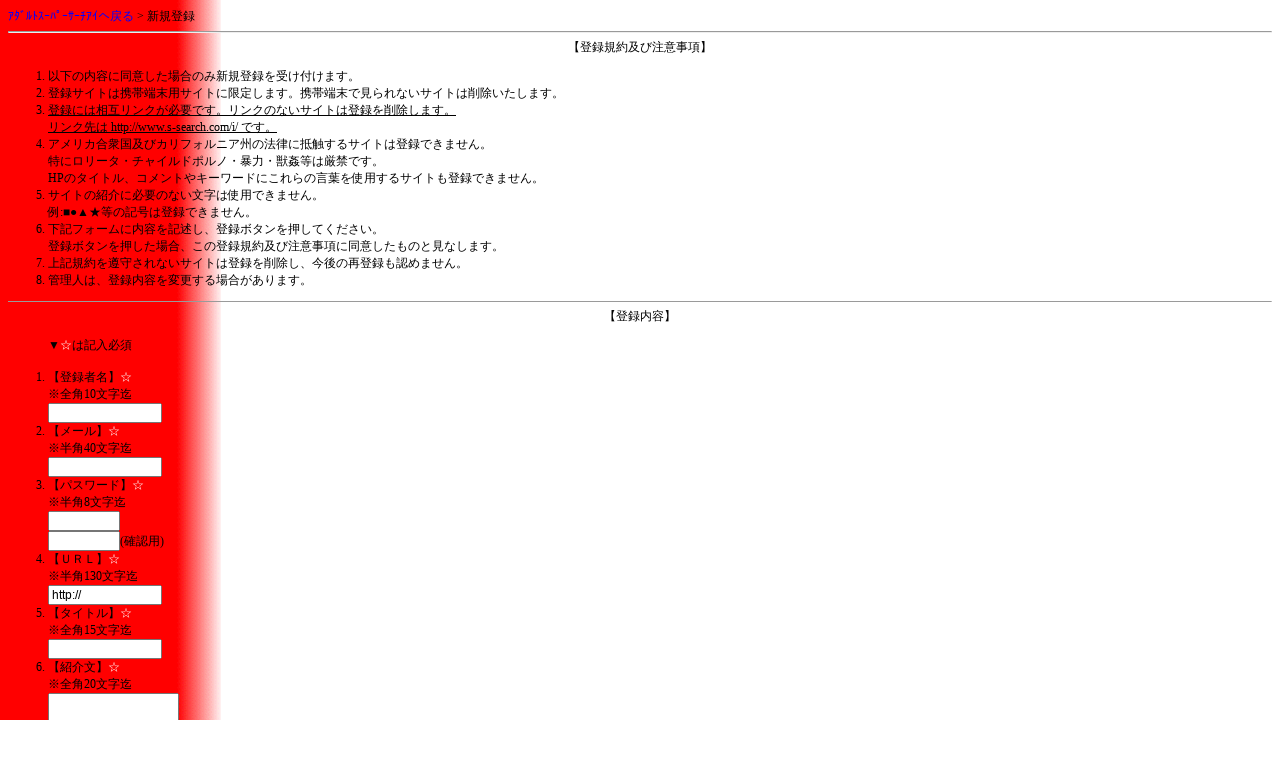

--- FILE ---
content_type: text/html; charset=SHIFT_JIS
request_url: http://adultmob.s-search.com/regist_superi.cgi?mode=regist&kt=01_06
body_size: 4703
content:
<!DOCTYPE HTML PUBLIC "-//W3C//DTD HTML 4.01 Transitional//EN">
<HTML lang=ja>
<head>
<meta name="viewport" content="width=device-width, initial-scale=1, maximum-scale=2">
<title>アダルトスーパーサーチアイ -i-携帯アダルト検索 - サイト新規登録</title>
<STYLE TYPE="text/css">
<!--
BODY { FONT-SIZE : 12px }
DT { FONT-SIZE : 14px }
DD { FONT-SIZE : 12px }
HR { COLOR : red }
TABLE { FONT-SIZE : 12px }
TR { FONT-SIZE : 12px }
TD {
  FONT-SIZE : 12px;
  birder-style : outset;
}
INPUT { FONT-SIZE : 12px }
BIG { FONT-SIZE : 14px }
BUTTON { FONT-SIZE : 12px }
SMALL { FONT-SIZE : 10px }
submit { FONT-SIZE : 12px }
text { FONT-SIZE : 12px }
A:link {
  COLOR : blue;
  TEXT-DECORATION : none;
}
A:visited {
  COLOR : navy;
  TEXT-DECORATION : none;
}
A:active {
  COLOR : red;
  TEXT-DECORATION : none;
}
A:hover {
  COLOR : red;
  TEXT-DECORATION : underline;
}
TABLE.auto { TABLE-LAYOUT : auto }
TABLE.fixed { TABLE-LAYOUT : fixed }
-->
</STYLE>
</head>
<BODY BACKGROUND="../image/back.gif"><a name=top></a>

<a href="http://adultmob.s-search.com/">ｱﾀﾞﾙﾄｽｰﾊﾟｰｻｰﾁｱｲへ戻る</a> > 新規登録
<hr size=2>

<center>【登録規約及び注意事項】</center>
<ol>
<li>以下の内容に同意した場合のみ新規登録を受け付けます。<br>
<LI>登録サイトは携帯端末用サイトに限定します。携帯端末で見られないサイトは削除いたします。
<LI><u>登録には相互リンクが必要です。リンクのないサイトは登録を削除します。<BR>リンク先は http://www.s-search.com/i/ です。</u>
<LI>アメリカ合衆国及びカリフォルニア州の法律に抵触するサイトは登録できません。<br>特にロリータ・チャイルドポルノ・暴力・獣姦等は厳禁です。<br>HPのタイトル、コメントやキーワードにこれらの言葉を使用するサイトも登録できません。
<LI>サイトの紹介に必要のない文字は使用できません。<br>例:■●▲★等の記号は登録できません。
<LI>下記フォームに内容を記述し、登録ボタンを押してください。<br>登録ボタンを押した場合、この登録規約及び注意事項に同意したものと見なします。
<LI>上記規約を遵守されないサイトは登録を削除し、今後の再登録も認めません。
<li>管理人は、登録内容を変更する場合があります。
</ol>

<hr size=1>
<center>【登録内容】</center>

<form action="regist_superi.cgi" method=post>
	<input type=hidden name=mode value=act_regist>
	<input type=hidden name=Smode_name value=>
	<input type=hidden name=changer value="">
	<input type=hidden name=no value=>
	<input type=hidden name=pass value="">
	<input type=hidden name=bkt value="01_06">
	<input type=hidden name=pre_mark value="">

<ol>
▼<font color=white>☆</font>は記入必須<br>
<br>
<li>【登録者名】<font color=white>☆</font><br>
	※全角10文字迄<br>
	<input type=text name=Fname value="" size=14><br>

<li>【メール】<font color=white>☆</font><br>
	※半角40文字迄<br>
	<input type=text name=Femail value="" size=14><br>

<li>【パスワード】<font color=white>☆</font><br>
	※半角8文字迄<br>
	<input type=password name=Fpass value="" size=8><br>
	<input type=password name=Fpass2 value="" size=8>(確認用)<br>

<li>【ＵＲＬ】<font color=white>☆</font><br>
	※半角130文字迄<br>
	<input type=text name=Furl value="http://" size=14><br>

<li>【タイトル】<font color=white>☆</font><br>
	※全角15文字迄<br>
	<input type=text name=Ftitle value="" size=14><br>

<li>【紹介文】<font color=white>☆</font><br>
	※全角20文字迄<br>
	<textarea name=Fsyoukai cols=14 rows=3></textarea><br>

<li>【カテゴリ】<font color=white>☆</font><br>
	※携帯版ではカテゴリの変更はできません。<br>
<input type=hidden name=Fkt1 value="01_06">■ｱﾀﾞﾙﾄ画像:人妻・熟女<br>
	
<li>【キーワード】<font color=white></font><br>
	※全角15文字迄<br>
	<input type=text name=Fkey value="" size=14><br>

<li>【管理人へのメッセージ】<font color=white></font>
		※管理人へのメッセージ等ありましたらお書きください<br>
		※全角<b>200</b>文字以内<br>
		<textarea wrap="soft" name=Fto_admin cols=50 rows=3></textarea><br>

<li>【相互リンクの有無】<font color=white>☆</font>
		※当サイトに登録するには相互リンクが必要です。<br>相互リンクがない場合は登録を削除します。<br>了承される場合は「<b>相互リンクする</b>」を選択してください<br>
		<input type=radio name=Fsougo value=1>相互リンクする | <input type=radio name=Fsougo value=0>相互リンクしない
		<br>

<br>
※記入が完了したら下の「登録する」を選択してください。
<br>
	<input type=submit value="登録する"> <input type=reset value="リセット"> <input type=checkbox name=preview value=on checked>プレビュー
</ol>
</form>
<hr size=2>
<br>
<p><div align=center>Copyright (C) 2015<br> <a href="http://adultmob.s-search.com/">ｱﾀﾞﾙﾄｽｰﾊﾟｰｻｰﾁｱｲ-i-</a><br><a href="http://www.s-search.com/">PCｱﾀﾞﾙﾄ検索はｱﾀﾞﾙﾄｽｰﾊﾟｰｻｰﾁへ</a></div><br><br><div align=right>Powered by <a href="http://yomi.pekori.to" target="_blank">WonderLink</a></div></p>
<script src="http://adultmob.s-search.com/ggl.js" type="text/javascript"></script>

</body></html>
